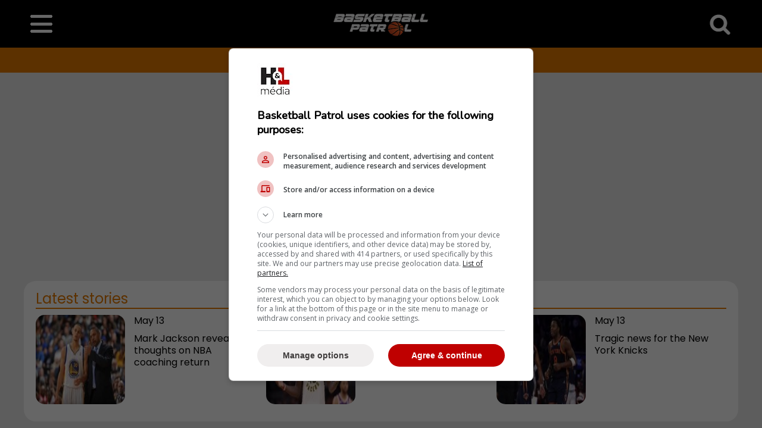

--- FILE ---
content_type: text/html; charset=UTF-8
request_url: https://www.basketballpatrol.com/nba-team/los-angeles-lakers/report-christian-wood-opts-in-for-3m-player-option
body_size: 15294
content:
<!DOCTYPE html>
<html xmlns="http://www.w3.org/1999/xhtml" lang="en-US" xmlns:og="http://ogp.me/ns#" xmlns:fb="http://ogp.me/ns/fb#">
<head>
	<meta charset="UTF-8" />
	<meta name="viewport" content="width=device-width, initial-scale=1, maximum-scale=1.0, user-scalable=no">
	<meta name="robots" content="index, follow, max-image-preview:large">
	
	
		<style>
	@font-face {font-family: Oswald;src: url(/i/Oswald-VariableFont_wght.ttf);}
	@font-face {font-family: Poppins;src: url(/i/Poppins-Regular.ttf);}
	@font-face {font-family: Russo One;src: url(/i/RussoOne-Regular.ttf);}

	h1{font-size:28px;line-height:32px;display:inline;font-family:'Nunito',sans-serif;color:#000000;text-decoration:none;}
	h2{font-size:20px;line-height:26px;font-family:'Poppins',sans-serif;color:#000000;text-align:left;text-decoration:none;font-weight:bold;}
	h3{font-size:22px;line-height:24px;display:inline;font-family:'Nunito',sans-serif;color:#000000;text-decoration:none;}
	.h2_home{font-size:18px;line-height:24px;font-family:'Poppins',sans-serif;color:#888888;display:inline;font-weight:normal;}
	.pop12g{font-size:12px;font-family:'Poppins',sans-serif;color:#888;}
	.pop12gr{font-size:12px;font-family:'Poppins',sans-serif;color:#888;text-align:right;}
	.pop12n{font-size:12px;font-family:'Poppins',sans-serif;color:#000;}
	.pop12nc{font-size:12px;font-family:'Poppins',sans-serif;color:#000;text-align:center;}
	.pop12nr{font-size:14px;font-family:'Poppins',sans-serif;color:#000;text-align:right;}
	.pop14n{font-size:14px;font-family:'Poppins',sans-serif;color:#000;}
	.pop14nc{font-size:14px;font-family:'Poppins',sans-serif;color:#000;text-align:center;}
	.pop16n{font-size:16px;font-family:'Poppins',sans-serif;color:#000;}
	.pop18n{font-size:18px;font-family:'Poppins',sans-serif;color:#000;}
	.pop20bl{font-size:20px;font-family:'Poppins',sans-serif;color:#FFF;}
	.letxt{font-size:18px;line-height:24px;font-family:'Poppins',sans-serif;color:#000000;text-align:left;}
	a{text-decoration:none;color:inherit;}
	
	.btn_marqueur{font-size:20px;font-family:'Russo One',sans-serif;color:#FFF;line-height:50px;border:1px solid #E67A00;wudth:100%;max-width:300px;border-radius:10px;background-color:#E67A00}
	
	.latable{border:1px solid #000000;background-color:#FFFFFF;border-spacing: 0;}
	
	.lien_marqueur{color:#006FD6;text-decoration:none;}
	.lien_marqueur:hover{color:#006FD6;text-decoration:underline;}
	
	
	.new_menu{width:60px;height:60px;background:url("/i/images.png?v=1") 0 0;background-size:285px 95px;}
	.new_search{width:60px;height:60px;background:url("/i/images.png?v=1") -60px 0;background-size:285px 95px;}
	.new_logo{width:165px;height:60px;background:url("/i/images.png?v=1") -120px 0;background-size:285px 95px;}
	.new_facebook{width:35px;height:35px;background:url("/i/images.png?v=1") -0px -60px;background-size:285px 95px;}
	.new_twitter{width:35px;height:35px;background:url("/i/images.png?v=1") -35px -60px;background-size:285px 95px;}
	.new_email{width:35px;height:35px;background:url("/i/images.png?v=1") -70px -60px;background-size:285px 95px;}
	.new_schedule{width:35px;height:35px;background:url("/i/images.png?v=1") -105px -60px;background-size:285px 95px;}
	
	.tt10nr{font-size:10px;font-family:'Open Sans',sans-serif;color:#000000;text-align:right;}
	.ttt10blc{font-size:10px;font-family:'Russo One',sans-serif;color:#FFFFFF;text-align:center;}
	.ttt12n{font-size:12px;font-family:'Russo One',sans-serif;color:#000000;}
	.t14g{font-size:14px;font-family:'Oswald',sans-serif;color:#888888;}
	.t14nc{font-size:14px;font-family:'Oswald',sans-serif;color:#000000;text-align:center;}
	.tt14g{font-size:14px;font-family:'Open Sans',sans-serif;color:#888888;}
	.ttt14gc{font-size:14px;font-family:'Russo One',sans-serif;color:#888888;text-align:center;}
	.ttt14nc{font-size:14px;font-family:'Russo One',sans-serif;color:#000000;text-align:center;}
	.ttt14bl{font-size:14px;font-family:'Russo One',sans-serif;color:#FFFFFF;}
	.ttt14blc{font-size:14px;font-family:'Russo One',sans-serif;color:#FFFFFF;text-align:center;}
	.t16g{font-size:16px;font-family:'Oswald',sans-serif;color:#888888;}
	.t16bl{font-size:16px;font-family:'Oswald',sans-serif;color:#FFFFFF;}
	.t16n_g{font-size:16px;font-family:'Oswald',sans-serif;color:#000000;}
	.t16n_g:hover{font-size:16px;font-family:'Oswald',sans-serif;color:#888888;}
	.ttt16bl{font-size:16px;font-family:'Russo One',sans-serif;color:#FFFFFF;}
	.ttt24r_g{font-size:24px;font-family:'Russo One',sans-serif;color:#FF0000;}
	.ttt24r_g:hover{font-size:24px;font-family:'Russo One',sans-serif;color:#888888;}
	.ttt30blc{font-size:30px;font-family:'Russo One',sans-serif;color:#FFFFFF;text-align:center;}
	.t36nc{font-size:36px;font-family:'Oswald',sans-serif;color:#000000;text-align:center;}
	
	.bg0{background-color:#000000;}
	.bgf{background-color:#FFFFFF;}
	.bgg{background-color:#EEEEEE;}
	
	.btd{border-top:1px solid #DDDDDD;}
	.bt8{border-top:1px solid #888888;}
	
	.bgv{background-color:#B0F5B6;}
	
	.letr{background-color: #FFFFFF;line-height:26px;}
	.letr:hover{background-color: #EEEEEE;line-height:26px;}
	
	.gras{font-weight:bold;}
	.b0{border:1px solid #000000;}
	.b8{border:1px solid #888888;}
	.lh10{line-height:10px;}
	.lh12{line-height:12px;}
	.lh14{line-height:14px;}
	.lh16{line-height:16px;}
	.lh18{line-height:18px;}
	.lh20{line-height:20px;}
	.lh22{line-height:22px;}
	.lh24{line-height:24px;}
	.lh26{line-height:26px;}
	.lh28{line-height:28px;}
	.lh30{line-height:30px;}
	.lh40{line-height:40px;}
	.p5{padding:5px;}
	.p10{padding:10px;}
	.p15{padding:15px;}
	.p20{padding:20px;}
	.p25{padding:25px;}
	.p30{padding:30px;}
	.p35{padding:36px;}
	.p40{padding:40px;}
	.pb5{padding-bottom:5px;}.pl5{padding-left:5px;}.pr5{padding-right:5px;}.pt5{padding-top:5px;}
	.pb10{padding-bottom:10px;}.pl10{padding-left:10px;}.pr10{padding-right:10px;}.pt10{padding-top:10px;}
	.pb15{padding-bottom:15px;}.pl15{padding-left:15px;}.pr15{padding-right:15px;}.pt15{padding-top:15px;}
	.pb20{padding-bottom:20px;}.pl20{padding-left:20px;}.pr20{padding-right:20px;}.pt20{padding-top:20px;}
	.pb25{padding-bottom:25px;}.pl25{padding-left:25px;}.pr25{padding-right:25px;}.pt25{padding-top:25px;}
	.pb30{padding-bottom:30px;}.pl30{padding-left:30px;}.pr30{padding-right:30px;}.pt30{padding-top:30px;}
	.pb35{padding-bottom:35px;}.pl35{padding-left:35px;}.pr35{padding-right:35px;}.pt35{padding-top:35px;}
	.pb40{padding-bottom:40px;}.pl40{padding-left:40px;}.pr40{padding-right:40px;}.pt40{padding-top:40px;}
	
	.lediv{opacity: 1;}.lediv:hover{opacity: 0.7;}
	.youtube_container {position: relative;width: 100%;height: 0;padding-bottom: 56.25%;}
	.youtube_video {position: absolute;top: 0;left: 0;width: 100%;height: 100%;}
	
	.nba_0_22 {width:22px;height:22px;background:url("https://i.marqueur.com/stripe.gif?v=9") 0px -66px;background-size:726px 110px;}
	.nba_1_22 {width:22px;height:22px;background:url("https://i.marqueur.com/stripe.gif?v=9") -22px -66px;background-size:726px 110px;}
	.nba_2_22 {width:22px;height:22px;background:url("https://i.marqueur.com/stripe.gif?v=9") -44px -66px;background-size:726px 110px;}
	.nba_3_22 {width:22px;height:22px;background:url("https://i.marqueur.com/stripe.gif?v=9") -66px -66px;background-size:726px 110px;}
	.nba_4_22 {width:22px;height:22px;background:url("https://i.marqueur.com/stripe.gif?v=9") -88px -66px;background-size:726px 110px;}
	.nba_5_22 {width:22px;height:22px;background:url("https://i.marqueur.com/stripe.gif?v=9") -110px -66px;background-size:726px 110px;}
	.nba_6_22 {width:22px;height:22px;background:url("https://i.marqueur.com/stripe.gif?v=9") -132px -66px;background-size:726px 110px;}
	.nba_7_22 {width:22px;height:22px;background:url("https://i.marqueur.com/stripe.gif?v=9") -154px -66px;background-size:726px 110px;}
	.nba_8_22 {width:22px;height:22px;background:url("https://i.marqueur.com/stripe.gif?v=9") -176px -66px;background-size:726px 110px;}
	.nba_9_22 {width:22px;height:22px;background:url("https://i.marqueur.com/stripe.gif?v=9") -198px -66px;background-size:726px 110px;}
	.nba_10_22 {width:22px;height:22px;background:url("https://i.marqueur.com/stripe.gif?v=9") -220px -66px;background-size:726px 110px;}
	.nba_11_22 {width:22px;height:22px;background:url("https://i.marqueur.com/stripe.gif?v=9") -242px -66px;background-size:726px 110px;}
	.nba_12_22 {width:22px;height:22px;background:url("https://i.marqueur.com/stripe.gif?v=9") -264px -66px;background-size:726px 110px;}
	.nba_13_22 {width:22px;height:22px;background:url("https://i.marqueur.com/stripe.gif?v=9") -286px -66px;background-size:726px 110px;}
	.nba_14_22 {width:22px;height:22px;background:url("https://i.marqueur.com/stripe.gif?v=9") -308px -66px;background-size:726px 110px;}
	.nba_15_22 {width:22px;height:22px;background:url("https://i.marqueur.com/stripe.gif?v=9") -330px -66px;background-size:726px 110px;}
	.nba_16_22 {width:22px;height:22px;background:url("https://i.marqueur.com/stripe.gif?v=9") -352px -66px;background-size:726px 110px;}
	.nba_17_22 {width:22px;height:22px;background:url("https://i.marqueur.com/stripe.gif?v=9") -374px -66px;background-size:726px 110px;}
	.nba_18_22 {width:22px;height:22px;background:url("https://i.marqueur.com/stripe.gif?v=9") -396px -66px;background-size:726px 110px;}
	.nba_19_22 {width:22px;height:22px;background:url("https://i.marqueur.com/stripe.gif?v=9") -418px -66px;background-size:726px 110px;}
	.nba_20_22 {width:22px;height:22px;background:url("https://i.marqueur.com/stripe.gif?v=9") -440px -66px;background-size:726px 110px;}
	.nba_21_22 {width:22px;height:22px;background:url("https://i.marqueur.com/stripe.gif?v=9") -462px -66px;background-size:726px 110px;}
	.nba_22_22 {width:22px;height:22px;background:url("https://i.marqueur.com/stripe.gif?v=9") -484px -66px;background-size:726px 110px;}
	.nba_23_22 {width:22px;height:22px;background:url("https://i.marqueur.com/stripe.gif?v=9") -506px -66px;background-size:726px 110px;}
	.nba_24_22 {width:22px;height:22px;background:url("https://i.marqueur.com/stripe.gif?v=9") -528px -66px;background-size:726px 110px;}
	.nba_25_22 {width:22px;height:22px;background:url("https://i.marqueur.com/stripe.gif?v=9") -550px -66px;background-size:726px 110px;}
	.nba_26_22 {width:22px;height:22px;background:url("https://i.marqueur.com/stripe.gif?v=9") -572px -66px;background-size:726px 110px;}
	.nba_27_22 {width:22px;height:22px;background:url("https://i.marqueur.com/stripe.gif?v=9") -594px -66px;background-size:726px 110px;}
	.nba_28_22 {width:22px;height:22px;background:url("https://i.marqueur.com/stripe.gif?v=9") -616px -66px;background-size:726px 110px;}
	.nba_29_22 {width:22px;height:22px;background:url("https://i.marqueur.com/stripe.gif?v=9") -638px -66px;background-size:726px 110px;}
	.nba_30_22 {width:22px;height:22px;background:url("https://i.marqueur.com/stripe.gif?v=9") -660px -66px;background-size:726px 110px;}
	.nba_31_22 {width:22px;height:22px;background:url("https://i.marqueur.com/stripe.gif?v=9") -682px -66px;background-size:726px 110px;}
	.nba_32_22 {width:22px;height:22px;background:url("https://i.marqueur.com/stripe.gif?v=9") -704px -66px;background-size:726px 110px;}
	
	.t10nc{font-size:12px;font-family:'Oswald',sans-serif;color:#000000;text-align:center;}
	.ttt10nr{font-size:12px;font-family:'Russo One',sans-serif;color:#000000;text-align:right;}
	.ttt10g{font-size:10px;font-family:'Russo One',sans-serif;color:#888888;}
	.ttt10n_g{font-size:12px;font-family:'Russo One',sans-serif;color:#000000;}
	.ttt10n_g:hover{font-size:12px;font-family:'Russo One',sans-serif;color:#888888;}
	.ttt12b_n{font-size:12px;font-family:'Russo One',sans-serif;color:#00AFF0;}
	.ttt12b_n:hover{font-size:12px;font-family:'Russo One',sans-serif;color:#000000;}
	.ttt14n{font-size:14px;font-family:'Russo One',sans-serif;color:#000000;}
	.ee2{font-size:10px;font-family: 'Oswald', sans-serif;color:#888888;text-align:center;text-decoration:none;padding:10px;line-height:20px;border-bottom:1px solid #888888;background-color:#EEEEEE;}
	.ee2l{font-size:10px;font-family: 'Oswald', sans-serif;color:#888888;text-align:left;text-decoration:none;border-bottom:1px solid #888888;padding:10px;line-height:20px;background-color:#EEEEEE;}
	.ee2r{font-size:10px;font-family: 'Oswald', sans-serif;color:#888888;text-align:right;text-decoration:none;border-bottom:1px solid #888888;padding:10px;line-height:20px;background-color:#EEEEEE;}
	
	
	html{box-sizing:border-box}*,*:before,*:after{box-sizing:inherit}
	html{-ms-text-size-adjust:100%;-webkit-text-size-adjust:100%}
	body{margin:0}
	
	
	.w3-sidebar{height:100%;width:200px;background-color:#fff;position:fixed!important;z-index:1;overflow:auto}
	
	.w3-responsive{display:block;overflow-x:auto}
	.w3-container:after,.w3-container:before,.w3-row:after,.w3-row:before,.w3-row-padding:after,.w3-row-padding:before,.w3-cell-row:before,.w3-cell-row:after,.w3-clear:after,.w3-clear:before,.w3-bar:before,.w3-bar:after{content:'';display:table;clear:both}.w3-col,.w3-half,.w3-third,.w3-twothird,.w3-threequarter,.w3-quarter{float:left;width:100%}
	@media (min-width:601px){.w3-col.m1{width:8.33333%}.w3-col.m2{width:16.66666%}.w3-col.m3,.w3-quarter{width:24.99999%}.w3-col.m4,.w3-third{width:33.33333%}.w3-col.m5{width:41.66666%}.w3-col.m6,.w3-half{width:49.99999%}.w3-col.m7{width:58.33333%}.w3-col.m8,.w3-twothird{width:66.66666%}.w3-col.m9,.w3-threequarter{width:74.99999%}.w3-col.m10{width:83.33333%}.w3-col.m11{width:91.66666%}.w3-col.m12{width:99.99999%}}@media (min-width:993px){.w3-col.l1{width:8.33333%}.w3-col.l2{width:16.66666%}.w3-col.l3{width:24.99999%}.w3-col.l4{width:33.33333%}.w3-col.l5{width:41.66666%}.w3-col.l6{width:49.99999%}.w3-col.l7{width:58.33333%}.w3-col.l8{width:66.66666%}.w3-col.l9{width:74.99999%}.w3-col.l10{width:83.33333%}.w3-col.l11{width:91.66666%}.w3-col.l12{width:99.99999%}}.w3-content{max-width:980px;margin:auto}.w3-rest{overflow:hidden}.w3-cell-row{display:table;width:100%}.w3-cell{display:table-cell}.w3-cell-top{vertical-align:top}.w3-cell-middle{vertical-align:middle}.w3-cell-bottom{vertical-align:bottom}.w3-hide{display:none!important}.w3-show-block,.w3-show{display:block!important}.w3-show-inline-block{display:inline-block!important}@media (max-width:600px){.w3-modal-content{margin:0 10px;width:auto!important}.w3-modal{padding-top:30px}.w3-dropdown-hover.w3-mobile .w3-dropdown-content,.w3-dropdown-click.w3-mobile .w3-dropdown-content{position:relative}.w3-hide-small{display:none!important}.w3-mobile{display:block;width:100%!important}.w3-bar-item.w3-mobile,.w3-dropdown-hover.w3-mobile,.w3-dropdown-click.w3-mobile{text-align:center}.w3-dropdown-hover.w3-mobile,.w3-dropdown-hover.w3-mobile .w3-btn,.w3-dropdown-hover.w3-mobile .w3-button,.w3-dropdown-click.w3-mobile,.w3-dropdown-click.w3-mobile .w3-btn,.w3-dropdown-click.w3-mobile .w3-button{width:100%}}@media (max-width:768px){.w3-modal-content{width:500px}.w3-modal{padding-top:50px}}@media (min-width:993px){.w3-modal-content{width:900px}.w3-hide-large{display:none!important}.w3-sidebar.w3-collapse{display:block!important}}@media (max-width:992px) and (min-width:601px){.w3-hide-medium{display:none!important}}@media (max-width:992px){.w3-sidebar.w3-collapse{display:none}.w3-main{margin-left:0!important;margin-right:0!important}}
	.w3-top,.w3-bottom{position:fixed;width:100%;z-index:1}.w3-top{top:0}.w3-bottom{bottom:0}.w3-overlay{position:fixed;display:none;width:100%;height:100%;top:0;left:0;right:0;bottom:0;background-color:rgba(0,0,0,0.5);z-index:2}.w3-display-topleft{position:absolute;left:0;top:0}.w3-display-topright{position:absolute;right:0;top:0}.w3-display-bottomleft{position:absolute;left:0;bottom:0}.w3-display-bottomright{position:absolute;right:0;bottom:0}.w3-display-middle{position:absolute;top:50%;left:50%;transform:translate(-50%,-50%);-ms-transform:translate(-50%,-50%)}.w3-display-left{position:absolute;top:50%;left:0%;transform:translate(0%,-50%);-ms-transform:translate(-0%,-50%)}.w3-display-right{position:absolute;top:50%;right:0%;transform:translate(0%,-50%);-ms-transform:translate(0%,-50%)}.w3-display-topmiddle{position:absolute;left:50%;top:0;transform:translate(-50%,0%);-ms-transform:translate(-50%,0%)}.w3-display-bottommiddle{position:absolute;left:50%;bottom:0;transform:translate(-50%,0%);-ms-transform:translate(-50%,0%)}.w3-display-container:hover .w3-display-hover{display:block}.w3-display-container:hover span.w3-display-hover{display:inline-block}.w3-display-hover{display:none}.w3-display-position{position:absolute}.w3-row-padding,.w3-row-padding>.w3-half,.w3-row-padding>.w3-third,.w3-row-padding>.w3-twothird,.w3-row-padding>.w3-threequarter,.w3-row-padding>.w3-quarter,.w3-row-padding>.w3-col{padding:0 8px}.w3-container,.w3-panel{padding:0.01em 16px}.w3-panel{margin-top:16px;margin-bottom:16px}.w3-animate-fading{animation:fading 10s infinite}@keyframes fading{0%{opacity:0}50%{opacity:1}100%{opacity:0}}.w3-animate-opacity{animation:opac 0.8s}@keyframes opac{from{opacity:0} to{opacity:1}}.w3-animate-top{position:relative;animation:animatetop 0.4s}@keyframes animatetop{from{top:-300px;opacity:0} to{top:0;opacity:1}}.w3-animate-left{position:relative;animation:animateleft 0.4s}@keyframes animateleft{from{left:-300px;opacity:0} to{left:0;opacity:1}}.w3-animate-right{position:relative;animation:animateright 0.4s}@keyframes animateright{from{right:-300px;opacity:0} to{right:0;opacity:1}}.w3-animate-bottom{position:relative;animation:animatebottom 0.4s}@keyframes animatebottom{from{bottom:-300px;opacity:0} to{bottom:0;opacity:1}}.w3-animate-zoom {animation:animatezoom 0.6s}@keyframes animatezoom{from{transform:scale(0)} to{transform:scale(1)}}.w3-animate-input{transition:width 0.4s ease-in-out}.w3-animate-input:focus{width:100%!important}.w3-opacity,.w3-hover-opacity:hover{opacity:0.60}.w3-opacity-off,.w3-hover-opacity-off:hover{opacity:1}.w3-opacity-max{opacity:0.25}.w3-opacity-min{opacity:0.75}
	
	.w3-left{float:left!important}
	.w3-right{float:right!important}
</style>	<link rel="apple-touch-icon" sizes="180x180" href="/favicon/apple-touch-icon.png?v=1">
	<link rel="icon" type="image/png" sizes="32x32" href="/favicon/favicon-32x32.png?v=1">
	<link rel="icon" type="image/png" sizes="16x16" href="/favicon/favicon-16x16.png?v=1">
	<link rel="manifest" href="/favicon/site.webmanifest">
	
	<script src="https://code.jquery.com/jquery-3.6.0.min.js" id="jquery-js"></script><title>Report: Christian Wood opts in for $3M player option</title><meta name='description' content="Christian Wood has decided to exercise his $3 million player option for the 2024-25 season, as reported by Michael Scotto of USA Today on Tuesday." /><meta name='keywords' content="Christian Wood, Los Angeles Lakers, NBA, Contract" /><link rel='canonical' href='https://www.basketballpatrol.com/nba-team/los-angeles-lakers/report-christian-wood-opts-in-for-3m-player-option' /><!-- Open Graph Tags --><meta property='og:locale' content='en_EN' /><meta property='og:type' content='article' /><meta property='og:title' content="Report: Christian Wood opts in for $3M player option" /><meta property='og:description' content="Christian Wood has decided to exercise his $3 million player option for the 2024-25 season, as reported by Michael Scotto of USA Today on Tuesday." /><meta property='og:url' content="https://www.basketballpatrol.com/nba-team/los-angeles-lakers/report-christian-wood-opts-in-for-3m-player-option" /><meta property='og:site_name' content='BasketballPatrol' /><meta property='og:image' content="https://i.marqueur.com/habsetlnh/i/photo/414229.webp" /><meta property='og:image:width' content='1280' /><meta property='og:image:height' content='721' /><meta property='article:publisher' content='' /><meta property='fb:app_id' content='786412881438900' /><meta property='fb:pages' content='12586525699' /><!-- Twitter Card Tags --><meta name='twitter:card' content='summary_large_image'><meta name='twitter:title' content="Report: Christian Wood opts in for $3M player option"><meta name='twitter:description' content="Christian Wood has decided to exercise his $3 million player option for the 2024-25 season, as reported by Michael Scotto of USA Today on Tuesday."><meta name='twitter:image' content="https://i.marqueur.com/habsetlnh/i/photo/414229.webp"><meta name='twitter:site' content=''><!-- Schema --><script type="application/ld+json">{ "@context":"https://schema.org", "@type":"NewsArticle","mainEntityOfPage": {"@type":"WebPage","@id":"https://www.basketballpatrol.com/nba-team/los-angeles-lakers/report-christian-wood-opts-in-for-3m-player-option"},"headline":"Report: Christian Wood opts in for $3M player option","alternativeHeadline":"Report: Christian Wood opts in for $3M player option","image":"https://i.marqueur.com/habsetlnh/i/photo/414229.webp","datePublished":"2024-05-07T17:40:35.009Z","dateModified":"2024-05-07T17:40:35.009Z","author": {"@type":"Person","name":"Kevin Balthazar"}, "publisher":{"@type":"Organization","name":"H&L Media Inc","logo":{"@type":"ImageObject","url":"https://i.marqueur.com/i/2022/hlmedia_noir.jpg"}},"description":"Christian Wood has decided to exercise his $3 million player option for the 2024-25 season, as reported by Michael Scotto of USA Today on Tuesday.","articleBody":"Big news coming out of LA � Christian Wood is sticking around for another year. Michael Scotto of USA Today broke the story Tuesday that Wood has opted in on his $3 million player option for the 2024-25 season. It's been a bit of a rollercoaster year for Wood, whose role with the Lakers was anything but steady. He hit the hardwood in 50 games, chalking up averages of 6.9 points, 5.1 rebounds, and dishing out an assist over roughly 17 minutes per game. <div align='center'><blockquote class='twitter-tweet' data-lang='en'><a href='https://twitter.com/MikeAScotto/status/1787878742859169955'>&nbsp;</a></blockquote></div> The Lakers' playoff performance was underwhelming, and with Anthony Davis' ongoing injury woes, Christian Wood's role off the bench covering the PF/C positions becomes crucial. Despite this, he didn't really make a significant impact in the playoffs against Denver. Looking ahead to next season, a healthy Wood could potentially play a much larger role and make a more substantial contribution. The Lakers' lineup has been like a revolving door this season, and with the looming question of whether LeBron James will pick up his player option, the team's roster could see some major shake-ups. This makes it tough to guess where Wood will fit into the Lakers' plans next season. But for now, he's secured his spot and his paycheck for another run. Whether he'll be a key player or just a bench warmer, only time will tell. But one thing's for sure, Wood's decision to stay could be a sneaky good move for the Lakers as they puzzle out their next steps. Source RealGM: <a href='https://basketball.realgm.com/wiretap/275628/Christian-Wood-Picks-Up-$3M-Player-Option-For-24-25-With-Lakers' class='lien_marqueur' target='_blank' rel='noopener'>Christian Wood Picks Up $3M Player Option For 24-25 With Lakers</a> Source CBS Sports: <a href='https://www.cbssports.com/fantasy/basketball/news/lakers-christian-wood-exercises-player-option/' class='lien_marqueur' target='_blank' rel='noopener'> Lakers' Christian Wood: Exercises player option </a>","keywords":"Christian Wood, Los Angeles Lakers, NBA, Contract","genre": "Basketball news","articleSection":"Sports" }</script><script type="text/javascript">
window.didomiEventListeners=window.didomiEventListeners||[];
window.didomiEventListeners.push({
 event:'notice.shown',
 listener:function (){
 console.log("notice shown"); 
}
});

window.didomiEventListeners.push({
 event:'notice.clickagree',
 listener:function (){
 console.log("notice agree"); 
}
});

window.didomiOnReady=window.didomiOnReady||[];
window.didomiOnReady.push(function (){
 console.log("notice didomi ready"); 
});

window.didomiOnReady.push(function (Didomi){
console.log("notice uid " + Didomi.getCurrentUserStatus().user_id);
 if(Didomi.isRegulationApplied('gdpr')){
 console.log("notice The user is subject to GDPR"); 
(function(){
 var purl=window.location.href;
 var url='//ads.pubmatic.com/AdServer/js/pwt/163900/12674';
 var profileVersionId='';
 if(purl.indexOf('pwtv=')>0){
 var regexp=/pwtv=(.*?)(&|$)/g;
 var matches=regexp.exec(purl);
 if(matches.length >=2 && matches[1].length > 0){
 profileVersionId='/'+matches[1];
}
}
 var wtads=document.createElement('script');
 wtads.async=true;
 wtads.type='text/javascript';
 wtads.src=url+profileVersionId+'/pwt.js';
 var node=document.getElementsByTagName('script')[0];
 node.parentNode.insertBefore(wtads,node);
})();
}
 else if(Didomi.isRegulationApplied('ccpa')){
 console.log("notice the user is subject to CCPA"); 
}
 else{
 console.log("notice The user is not subject to GDPR"); 
(function(){
 var purl=window.location.href;
 var url='//ads.pubmatic.com/AdServer/js/pwt/163900/12675';
 var profileVersionId='';
 if(purl.indexOf('pwtv=')>0){
 var regexp=/pwtv=(.*?)(&|$)/g;
 var matches=regexp.exec(purl);
 if(matches.length >=2 && matches[1].length > 0){
 profileVersionId='/'+matches[1];
}
}
 var wtads=document.createElement('script');
 wtads.async=true;
 wtads.type='text/javascript';
 wtads.src=url+profileVersionId+'/pwt.js';
 var node=document.getElementsByTagName('script')[0];
 node.parentNode.insertBefore(wtads,node);
})();
}
});
</script>

<script type="text/javascript">
 var IHPWT={}; //Initialize Namespace
/* var pbjs=pbjs||{};
 pbjs.que=pbjs.que||[];
 var googletag=googletag||{};
 googletag.cmd=googletag.cmd||[];*/
 var gptRan=false;
 IHPWT.jsLoaded=function(){//PubMatic pwt.js on load callback is used to load GPT
 loadGPT();
};
 var loadGPT=function(){
 // Check the gptRan flag
 if(!gptRan){
 gptRan=true;
 var gads=document.createElement('script');
 var useSSL='https:'==document.location.protocol;
 gads.src=(useSSL ? 'https:' :'http:') + '//securepubads.g.doubleclick.net/tag/js/gpt.js';
 var node=document.getElementsByTagName('script')[0];
 node.parentNode.insertBefore(gads,node);

 var pbjsEl=document.createElement("script");
 pbjsEl.type="text/javascript";
 pbjsEl.async=true;
 pbjsEl.src="https://www.hetlmedia.com/prebid.js";
 var pbjsTargetEl=document.getElementsByTagName("head")[0];
 pbjsTargetEl.insertBefore(pbjsEl,pbjsTargetEl.firstChild);
}
};
 // Failsafe to call gpt
 setTimeout(loadGPT,500);
 </script>

<script>
 var AdSlotAnchor,AdSlot0,AdSlot1,AdSlot2,AdSlot3,AdSlot4,AdSlot5,AdSlotOutstream; 
 
 var PREBID_TIMEOUT=2000;
 var FAILSAFE_TIMEOUT=4000;

 var adUnits=[
{
 code:'div-gpt-ad-3176421-1',
 mediaTypes:{
 banner:{
 sizeConfig:[
{minViewPort:[0,0],sizes:[[300,250],[336,280]]},
{minViewPort:[640,0],sizes:[[300,250],[336,280],[468,60],[320,100]]},
{minViewPort:[768,0],sizes:[[750,100],[728,90],[300,250],[336,280]]},
{minViewPort:[990,0],sizes:[[980,300],[980,120],[970,250],[970,90],[970,66],[750,100],[728,90],[300,250],[336,280]]}
]
}
},
 bids:[
{bidder:'sharethrough',params:{pkey:'j02GCM52SUU9z260WhkEgESt'}},
{bidder:'sovrn',params:{tagid:1158821}},
{bidder:'rubicon',params:{accountId:23394,siteId:510940,zoneId:3062940}},
{bidder:'pubmatic',params:{publisherId:'163900',adSlot:'5430302'}},
{bidder:'datablocks',params:{source_id:2725973,host:"prebid.dblks.net"}},
{bidder:'smartadserver',params:{siteId:623478,pageId:1898304,formatId:126920}},
{bidder:'sparteo',params:{networkId:'9ee30754-875f-4f4f-9061-7e1ee49b562c'}},
{bidder:'medianet',params:{cid:'8CURPE8U4',crid:'223773778',bidfloor:0.25}},
{bidder:'minutemedia',params:{org:'01hpkymapbyy'}}
]
},
{
 code:'div-gpt-ad-3176421-2',
 mediaTypes:{
 banner:{
 sizeConfig:[
{minViewPort:[0,0],sizes:[[300,600],[336,280],[320,480],[300,250],[320,100],[320,50],[160,600]]},
{minViewPort:[768,0],sizes:[[728,90],[336,280],[300,250]]}
]
}
},
 bids:[
{bidder:'sharethrough',params:{pkey:'jW1z4a4tzsvTjBlt1kftncpE'}},
{bidder:'sovrn',params:{tagid:1158822}},
{bidder:'rubicon',params:{accountId:23394,siteId:510940,zoneId:3062940}},
{bidder:'pubmatic',params:{publisherId:'163900',adSlot:'5430313'}},
{bidder:'datablocks',params:{source_id:2725973,host:"prebid.dblks.net"}},
{bidder:'smartadserver',params:{siteId:623478,pageId:1898304,formatId:126921}},
{bidder:'sparteo',params:{networkId:'9ee30754-875f-4f4f-9061-7e1ee49b562c'}},
{bidder:'medianet',params:{cid:'8CURPE8U4',crid:'423158194',bidfloor:0.25}},
{bidder:'minutemedia',params:{org:'01hpkymapbyy'}}
]
},
{
 code:'div-gpt-ad-3176421-3',
 mediaTypes:{
 banner:{
 sizeConfig:[
{minViewPort:[0,0],sizes:[[336,280],[300,250],[320,100],[320,50]]},
{minViewPort:[768,0],sizes:[[336,280],[300,250],[320,480],[320,100],[320,50]]}
]
}
},
 bids:[
{bidder:'sharethrough',params:{pkey:'bVcBD7gJqNKzo3aoPuO01Vd9'}},
{bidder:'sovrn',params:{tagid:1158823}},
{bidder:'rubicon',params:{accountId:23394,siteId:510940,zoneId:3062940}},
{bidder:'pubmatic',params:{publisherId:'163900',adSlot:'5430313'}},
{bidder:'datablocks',params:{source_id:2725973,host:"prebid.dblks.net"}},
{bidder:'smartadserver',params:{siteId:623478,pageId:1898304,formatId:126922}},
{bidder:'sparteo',params:{networkId:'9ee30754-875f-4f4f-9061-7e1ee49b562c'}},
{bidder:'medianet',params:{cid:'8CURPE8U4',crid:'757123081',bidfloor:0.25}},
{bidder:'minutemedia',params:{org:'01hpkymapbyy'}}
]
},
{
 code:'div-gpt-ad-3176421-4',
 mediaTypes:{
 banner:{
 sizeConfig:[
{minViewPort:[0,0],sizes:[[300,600],[336,280],[320,480],[300,250],[320,100],[320,50],[160,600]]},
{minViewPort:[768,0],sizes:[[728,90],[336,280],[300,250]]}
]
}
},
 bids:[
{bidder:'sharethrough',params:{pkey:'LXE34h1GL6JyrCgtHqVvukpJ'}},
{bidder:'sovrn',params:{tagid:1158824}},
{bidder:'rubicon',params:{accountId:23394,siteId:510940,zoneId:3062940}},
{bidder:'pubmatic',params:{publisherId:'163900',adSlot:'5430313'}},
{bidder:'datablocks',params:{source_id:2725973,host:"prebid.dblks.net"}},
{bidder:'smartadserver',params:{siteId:623478,pageId:1898304,formatId:126923}},
{bidder:'smartadserver',params:{siteId:623478,pageId:1898304,formatId:127044}},
{bidder:'sparteo',params:{networkId:'9ee30754-875f-4f4f-9061-7e1ee49b562c'}},
{bidder:'medianet',params:{cid:'8CURPE8U4',crid:'237073884',bidfloor:0.25}},
{bidder:'minutemedia',params:{org:'01hpkymapbyy'}}
]
},
{
 code:'div-gpt-ad-3176421-5',
 mediaTypes:{
 banner:{
 sizeConfig:[
{minViewPort:[0,0],sizes:[[300,600],[336,280],[320,480],[300,250],[320,100],[320,50],[160,600]]},
{minViewPort:[640,0],sizes:[[336,280],[300,600],[300,250],[320,480],[160,600]]}
]
}
},
 bids:[
{bidder:'sharethrough',params:{pkey:'LFBrfbkjvPoCZFteRTWabMmF'}},
{bidder:'sovrn',params:{tagid:1158825}},
{bidder:'rubicon',params:{accountId:23394,siteId:510940,zoneId:3062940}},
{bidder:'pubmatic',params:{publisherId:'163900',adSlot:'5430313'}},
{bidder:'datablocks',params:{source_id:2725973,host:"prebid.dblks.net"}},
{bidder:'smartadserver',params:{siteId:623478,pageId:1898304,formatId:126924}},
{bidder:'sparteo',params:{networkId:'9ee30754-875f-4f4f-9061-7e1ee49b562c'}},
{bidder:'medianet',params:{cid:'8CURPE8U4',crid:'746955452',bidfloor:0.25}},
{bidder:'minutemedia',params:{org:'01hpkymapbyy'}}
]
},
{
 code:'/117014822/nba-world/anchor',
 mediaTypes:{
 banner:{
 sizeConfig:[
{minViewPort:[0,0],sizes:[[320,100],[320,50]]},
{minViewPort:[640,0],sizes:[]}
]
}
},
 bids:[
{bidder:'sharethrough',params:{pkey:'ZYU1cO245bhHaOns69YY9wB8'}},
{bidder:'sovrn',params:{tagid:1163035}},
{bidder:'rubicon',params:{accountId:23394,siteId:510940,zoneId:3062940}},
{bidder:'pubmatic',params:{publisherId:'163900',adSlot:'5430312'}},
{bidder:'datablocks',params:{source_id:2725973,host:"prebid.dblks.net"}},
{bidder:'smartadserver',params:{siteId:623478,pageId:1898304,formatId:126925}},
{bidder:'sparteo',params:{networkId:'9ee30754-875f-4f4f-9061-7e1ee49b562c'}},
{bidder:'medianet',params:{cid:'8CURPE8U4',crid:'746955452',bidfloor:0.50}},
{bidder:'minutemedia',params:{org:'01hpkymapbyy'}}
]
},
{
 code:'div-gpt-ad-3176421-OOP',
 mediaTypes:{
 banner:{
 sizeConfig:[
{minViewPort:[0,0],sizes:[[300,250]]},
{minViewPort:[640,0],sizes:[[728,90]]}
]
},
 video:{
 context:'outstream',
 playerSize:[640,480]
}
},
 bids:[
{bidder:'pubmatic',params:{publisherId:'163900',adSlot:'5756259',outstreamAU:'hlmedia_outstream1',video:{mimes:['video/mp4','video/x-flv',"video/webm","application/javascript","video/ogg","video/x-m4v"],skippable:true,plcmt:4,placement:3}}},
{bidder:'smartadserver',params:{siteId:623478,pageId:1898304,formatId:127044}},
 /*{bidder:'sharethrough',params:{pkey:'SLYjQwm22E01J47HQHIIv2lE'}},*/
{bidder:'rubicon',params:{accountId:23394,siteId:510940,zoneId:3062940}},
{bidder:'datablocks',params:{source_id:2725973,host:"prebid.dblks.net"}},
{bidder:'minutemedia',params:{org:'01hpkymapbyy'}}
]
}
];
 const customConfigObject={
 "buckets":[
{"precision":2,"min":0,"max":5,"increment":0.01},
{"precision":2,"min":5,"max":10,"increment":0.05},
{"precision":2,"min":10,"max":20,"increment":0.5},
{"precision":2,"min":21,"max":100,"increment":1.00}
]
};

 var googletag=googletag||{};
 googletag.cmd=googletag.cmd||[];
 googletag.cmd.push(function(){
 googletag.pubads().disableInitialLoad();
});

 var pbjs=pbjs||{};
 pbjs.que=pbjs.que||[];

 pbjs.que.push(function(){
 pbjs.addAdUnits(adUnits);
 pbjs.setConfig({
 debug:false,
 ortb2:{
 badv:['kirbyssteakhouse.com','sotyktu.ca','opera.com','*.sbs','','*.top','*.xyz','*.mom','*.shop','*.click','*.life','*.cfd','*.yatchs']
},
 cache:{url:'https://prebid.adnxs.com/pbc/v1/cache'},
 priceGranularity:customConfigObject,
 "currency":{"adServerCurrency":"CAD","granularityMultiplier":1,"defaultRates":{"USD":{"CAD":1.39}}},
 enableTIDs:true,
 /* consentManagement:{cmpApi:'iab',timeout:500,allowAuctionWithoutConsent:true},*/
 userSync:{
 filterSettings:{iframe:{bidders:'*',filter:'include'}
},
 userIds:[{
 name:"sharedId",
 storage:{type:"cookie",name:"_sharedid",expires:365}
},
{
 name:"id5Id",
 params:{partner:1447,externalModuleUrl:'https://cdn.id5-sync.com/api/1.0/id5PrebidModule.js',pd:"MT1iNTBjYTA4M..."},
 storage:{type:"html5",name:"id5id",expires:90,refreshInSeconds:8*3600}
}],
 auctionDelay:50
}
});
 pbjs.requestBids({
 bidsBackHandler:initAdserver,
 timeout:PREBID_TIMEOUT
});
});

 function initAdserver(){
 if(pbjs.initAdserverSet) return;
 pbjs.initAdserverSet=true;
 googletag.cmd.push(function(){
 pbjs.que.push(function(){
 pbjs.setTargetingForGPTAsync();
 // googletag.pubads().refresh();
 setTimeout(outTimeout,1000) 
 function outTimeout(){
 googletag.pubads().refresh([AdSlot0,AdSlotAnchor]);
 googletag.pubads().enableLazyLoad({fetchMarginPercent :20,renderMarginPercent :20});
 googletag.pubads().refresh([AdSlot2]);
 googletag.pubads().refresh([AdSlot4]); 
 googletag.pubads().enableLazyLoad({fetchMarginPercent :5,renderMarginPercent :5});
 googletag.pubads().refresh([AdSlotOutstream]);
 googletag.pubads().refresh([AdSlot3]);} 
 googletag.pubads().enableLazyLoad({fetchMarginPercent :0,renderMarginPercent :0});
 googletag.pubads().refresh([AdSlot1]);
 googletag.pubads().refresh([AdSlot5]);
});
});
}
 
 setTimeout(function(){
 initAdserver();
},FAILSAFE_TIMEOUT);

 googletag.cmd.push(function(){
 
 var REFRESH_KEY='refresh';
 var REFRESH_VALUE='true';

 var topads=googletag.sizeMapping()
 .addSize([990,0],[[980,300],[980,120],[970,250],[970,90],[970,66],[750,100],[728,90],[300,250],[336,280]])
 .addSize([768,0],[[750,100],[728,90],[300,250],[336,280]])
 .addSize([640,0],[[300,250],[336,280],[468,60],[320,100]])
 .addSize([0,0],[[300,250],[336,280],'fluid'])
 .build();
 var inlineads=googletag.sizeMapping()
 .addSize([768,0],[[728,90],[336,280],[300,250],'fluid'])
 .addSize([0,0],[[300,600],[336,280],[320,480],[300,250],[320,100],[320,50],[160,600],'fluid'])
 .build();
 var sideads=googletag.sizeMapping()
 .addSize([640,0],[[336,280],[300,600],[300,250],[320,480],[160,600],'fluid'])
 .addSize([0,0],[[300,600],[336,280],[320,480],[300,250],[320,100],[320,50],[160,600],'fluid'])
 .build();
 var pos3=googletag.sizeMapping()
 .addSize([640,0],[[336,280],[300,250],[320,480],[320,100],[320,50],'fluid'])
 .addSize([0,0],[[336,280],[300,250],[320,100],[320,50],'fluid'])
 .build();
 var out=googletag.sizeMapping()
 .addSize([640,0],[[728,90]])
 .addSize([0,0],[[300,250]])
 .build();
 var vide=googletag.sizeMapping()
 .addSize([640,0],[])
 .addSize([0,0],[])
 .build();

 var cw=window.matchMedia("(max-width:640px)");
 if(cw.matches){AdSlotAnchor=googletag.defineOutOfPageSlot('/117014822/nba-world/anchor',googletag.enums.OutOfPageFormat.BOTTOM_ANCHOR);}
 if(AdSlotAnchor){AdSlotAnchor
 .setTargeting('position',['anchor'])
 .setTargeting(REFRESH_KEY,REFRESH_VALUE)
 .addService(googletag.pubads());}

 AdSlot0=googletag.defineOutOfPageSlot('/117014822/nba-world/inters',googletag.enums.OutOfPageFormat.INTERSTITIAL)
 .setTargeting('position',['oop'])
 .addService(googletag.pubads());
 AdSlot1=googletag.defineSlot('/117014822/nba-world/pos1',[[300,250]],'div-gpt-ad-3176421-1')
 .setTargeting('position',['1'])
 .setTargeting(REFRESH_KEY,REFRESH_VALUE)
 .defineSizeMapping(topads)
 // .defineSizeMapping(document.getElementById('div-gpt-ad-3176421-1') ? topads :vide)
 .addService(googletag.pubads());
 AdSlot2=googletag.defineSlot('/117014822/nba-world/pos2',[[300,250]],'div-gpt-ad-3176421-2')
 .setTargeting('position',['2'])
 .setTargeting(REFRESH_KEY,REFRESH_VALUE)
 .defineSizeMapping(inlineads)
 //.defineSizeMapping(document.getElementById('div-gpt-ad-3176421-2') ? inlineads :vide)
 .addService(googletag.pubads());
 AdSlot3=googletag.defineSlot('/117014822/nba-world/pos3',[[300,250]],'div-gpt-ad-3176421-3')
 .setTargeting('position',['3'])
 .setTargeting(REFRESH_KEY,REFRESH_VALUE)
 .defineSizeMapping(pos3)
 //.defineSizeMapping(document.getElementById('div-gpt-ad-3176421-3') ? pos3 :vide)
 .addService(googletag.pubads());
 AdSlot4=googletag.defineSlot('/117014822/nba-world/pos4',[[300,250]],'div-gpt-ad-3176421-4')
 .setTargeting('position',['4'])
 .setTargeting(REFRESH_KEY,REFRESH_VALUE)
 .defineSizeMapping(inlineads)
 //.defineSizeMapping(document.getElementById('div-gpt-ad-3176421-4') ? inlineads :vide)
 .addService(googletag.pubads());
 AdSlot5=googletag.defineSlot('/117014822/nba-world/pos5',[[300,250]],'div-gpt-ad-3176421-5')
 .setTargeting('position',['5'])
 .setTargeting(REFRESH_KEY,REFRESH_VALUE)
 .defineSizeMapping(sideads)
 //.defineSizeMapping(document.getElementById('div-gpt-ad-3176421-5') ? sideads :vide)
 .addService(googletag.pubads());
 AdSlotOutstream=googletag.defineSlot('/117014822/nba-world/outstream',[[1,1]],'div-gpt-ad-3176421-OOP')
 .setTargeting('position',['outstream'])
 .setTargeting(REFRESH_KEY,['false'])
 .defineSizeMapping(document.getElementById('div-gpt-ad-3176421-OOP') ? out :vide)
 .addService(googletag.pubads()); 

 googletag.pubads().setTargeting('hostname',['nba-world'])
 .setTargeting('page',['story'])
 .setTargeting('lang',['en']);

 // googletag.pubads().disableInitialLoad();
 googletag.pubads().enableSingleRequest();
 googletag.pubads().enableAsyncRendering();
 googletag.pubads().setCentering(true);
 googletag.enableServices();

 // googletag.pubads().set('page_url','https://www.basketballpatrol.com');

var divgpt2=document.getElementById("div-gpt-ad-3176421-2");
 if(divgpt2 !==null){divgpt2.style.top="100px"; divgpt2.style.setProperty("position","sticky","important");}
var divgpt3=document.getElementById("div-gpt-ad-3176421-3");
 if(divgpt3 !==null){divgpt3.style.top="100px"; divgpt3.style.setProperty("position","sticky","important");}
var divgpt4=document.getElementById("div-gpt-ad-3176421-4");
 if(divgpt4 !==null){divgpt4.style.top="100px"; divgpt4.style.setProperty("position","sticky","important");}
var divgpt5=document.getElementById("div-gpt-ad-3176421-5");
 if(divgpt5 !==null){divgpt5.style.top="100px"; divgpt5.style.setProperty("position","sticky","important");}
var divgptout=document.getElementById("div-gpt-ad-3176421-OOP");
 if(divgptout !==null){divgptout.style.paddingTop="5px";}

var x=window.matchMedia("(min-width:768px)");
function myFunction(x){
var wrap2=document.getElementById("ppuubb_2"); 
var wrap3=document.getElementById("ppuubb_3"); 
var wrap4=document.getElementById("ppuubb_4"); 
var wrap5=document.getElementById("ppuubb_5"); 
 if(wrap5 !==null){wrap5.style.setProperty("height","620px","important");}
 if(x.matches){
 if(wrap2 !==null){wrap2.style.setProperty("height","420px","important");}
 if(wrap3 !==null){wrap3.style.setProperty("height","500px","important");}
 if(wrap4 !==null){wrap4.style.setProperty("height","420px","important");}}
 else{
 if(wrap2 !==null){wrap2.style.setProperty("height","620px","important");}
 if(wrap3 !==null){wrap3.style.setProperty("height","320px","important");}
 if(wrap4 !==null){wrap4.style.setProperty("height","620px","important");}}
}
myFunction(x);
x.addListener(myFunction) ;
 
setTimeout(ppTimeout,10000) 
 function ppTimeout(){
let prefix="clever-87768-"; // replace with your desired prefix
let ppv=document.querySelector('div[id^="' + prefix + '"]');

//var ppv=document.getElementById("clever-87768-1167742-stickySponsorClick"); 
 if(ppv !==null){console.log('found div ',ppv); document.body.appendChild(ppv); ppv.style.setProperty("z-index","9314748364","important");}} 

var SECONDS_TO_WAIT_AFTER_VIEWABILITY=33;

googletag.pubads().addEventListener('impressionViewable',function(event){
 var slot=event.slot;
 if(slot.getTargeting(REFRESH_KEY).indexOf(REFRESH_VALUE) > -1){
 setTimeout(function(){
 googletag.pubads().enableLazyLoad({fetchMarginPercent :0,renderMarginPercent :0});
 // googletag.pubads().refresh([slot]);
 pbjs.que.push(function(){
 pbjs.requestBids({
 timeout:PREBID_TIMEOUT,
 bidsBackHandler:function(){
 pbjs.setTargetingForGPTAsync();
 googletag.pubads().refresh([slot]); 
}
});
}); 
},SECONDS_TO_WAIT_AFTER_VIEWABILITY * 1000);
}
});

var SECONDS_TO_WAIT_AFTER_UNFILLED=63;
 
googletag.pubads().addEventListener('slotRenderEnded',function(event){
 var slot1=event.slot;
 if(event.isEmpty && (slot1.getTargeting(REFRESH_KEY).indexOf(REFRESH_VALUE) > -1) ){
 setTimeout(function(){
 googletag.pubads().enableLazyLoad({fetchMarginPercent :0,renderMarginPercent :0});
 // googletag.pubads().refresh([slot1]);
 pbjs.que.push(function(){
 pbjs.requestBids({
 timeout:PREBID_TIMEOUT,
 bidsBackHandler:function(){
 pbjs.setTargetingForGPTAsync();
 googletag.pubads().refresh([slot1]); 
}
});
}); 
},SECONDS_TO_WAIT_AFTER_UNFILLED * 1000);
}
});
});
</script></head>
<body style="background-color:#E9E9E9;">
	<nav class="w3-sidebar w3-top w3-xlarge w3-animate-left" style="display:none;z-index:22;width:100%;max-width:450px;background-color:#000000" id="mySidebar">
		<div class='p20 lh30 ttt16bl'>
			<div class='pb10' align='right'><a href="javascript:void(0)" onclick="fct_close()" class="ttt24r_g">X</a></div>
			
			<div class='bt8 t16g pt5'>BASKETBALLPATROL</div>
			<div class='pl20 lh24'><a href="/" class="lediv">News</a></div>
			<div class='pl20 lh24'><a href="/poll" class="lediv">Polls</a></div>
			<div class='pl20 lh24 pb15'><a href="/collaborators" class="lediv">Collaborators</a></div>
			<div class='bt8 t16g pt5'>SOCIAL</div>
			<div class='pl20 lh24'><a href='https://www.facebook.com/thenbaworld2019' class='lediv' target='_blank'>Facebook (page)</a></div>
			<div class='pl20 lh24 pb15'><a href='ttps://www.facebook.com/groups/663122031723562' class='lediv' target='_blank'>Facebook (group)</a></div>
			<div class='bt8 t16g pt5'>MORE</div>
			<div class='pl20 lh24'><a href='/terms' class='lediv'>Terms and conditions</a></div>
			<div class='pl20 lh24'><a href='/politic' class='lediv'>Confidential policies</a></div>
		</div>
	</nav>
	<nav class="w3-sidebar w3-top w3-animate-right" style="display:none;z-index:23;width:100%;max-width:450px;background-color:#000000;position:fixed;right:0px;" id="mySearchbar">
		<div class='p20 lh30 ttt16bl'>
			<div class='pb15 pr5' align='right'><a href="javascript:void(0)" onclick="fct_search('0')" class="ttt24r_g">X</a></div>
			<div class='t16g pt5'>
				<form name='fs' method='post' action='/search'><table cellpadding='0' cellspacing='0' border='0' style='width:100%;border:2px solid #E67A00;'>
					<col width='85%' /><col width='15%' />
					<tr><td><input class='pop14n pl15 b8' type='text' id='fs_text' name='fs_text' style='width:100%;height:62px;' placeholder='SEARCH' /></td>
						<td align='center'><div style='height:60px;background-color:#000000;'><button type="submit" style='background-color:#000000;border:0px;'><div style='padding:0px;'><div class='new_search'></div></div></button></div></td></tr>
				</table></form>
			</div>
			<div class='t16g pt15'>TYPE OF SEARCH</div>
			<div class='pl20 lh24'><a href="/directory/2026-01" class="lediv">Per date</a></div>
			<div class='pl20 lh24'><a href="/nba/news" class="lediv">Per directory</a></div>
			<div class='pl20 lh24'><a href="/search" class="lediv">Per keywords</a></div>
		</div>
	</nav>
	<div class="w3-top" style='background-color:#000000;'>
		<div class="w3-xlarge" style="max-width:1200px;margin:auto">
			<div class="w3-left pt10 pb10" onclick="fct_open()"><div style='width:60px;cursor:pointer;' class='lediv'><div class='new_menu'></div></div></div>
			<div class="w3-right pt10 pb10" onclick="fct_search('1')"><div style='width:60px;cursor:pointer;' class='lediv'><div class='new_search'></div></div></div>
			<div align='center' class='pt10 pb10'><div style='width:165px;cursor:pointer;' class='lediv'><a href='/'><div class='new_logo'></div></a></div></div>
		</div>
	</div>
	<div id='pub_marc' class='w3-top' style='margin-top:80px;background-color:#E9E9E9;' align='center'>
		<div class='w3-hide-small tt16bl p5 lh30' style='background-color:#E67A00;'>
			<a href="https://www.basketballpatrol.com" class="t16bl lediv">NEWS</a>
			&nbsp;&nbsp;&nbsp;&nbsp;&nbsp;
			<a href="/poll" class="t16bl lediv">POLLS</a>
			&nbsp;&nbsp;&nbsp;&nbsp;&nbsp;
			<a href="/nba/news" class="t16bl lediv">NBA</a>
			&nbsp;&nbsp;&nbsp;&nbsp;&nbsp;
			<a href="https://www.facebook.com/thenbaworld2019" class="t16bl lediv" target='_blank'>FACEBOOK</a>
		</div><div class='pt20' style='height:330px;'><div id='ppuubb_1'  width='970' height='250' ><div id='div-gpt-ad-3176421-1'><script>googletag.cmd.push(function(){googletag.display('div-gpt-ad-3176421-1');});</script></div></div></div></div>
	<div style="width:100%;padding-top:448px" align='center' class='main-content' id='main-content'>
		<div class='pt20 pb10'><div class='pl30 pr30' align='center'><div class='pt15 pb15 pl20 pr20 bgf bd' style='width:100%;max-width:1200px;border-radius:20px;'><div class='lh30 pop18n' style='font-size:24px;color:#E67A00;border-bottom:2px solid #E67A00;' align='left'>Latest stories</div><div class='w3-row'><div class='w3-third pr20 pb10 pt10 bbd pt10'><a href='/nba/news/mark-jackson-reveals-thoughts-on-nba-coaching-return'><div class='lediv'><table cellspacing='0' cellpadding='0' border='0' ><col width='30%' /><col width='70%' /><tr><td valign='top'><img src='https://i.marqueur.com/habsetlnh/small/417352.webp' alt='Mark Jackson #nba #markjackson #coach' title='Mark Jackson #nba #markjackson #coach' width='150' height='150' style='border-radius:15px;' /></td><td class='pl15 lh20 pop16n' valign='top'><div class='t14n pb10'>May 13</div>Mark Jackson reveals thoughts on NBA coaching return</td></tr></table></div></a></div><div class='w3-third pr20 pb10 pt10 bbd pt10'><a href='/nba-team/indiana-pacers/this-player-said-siakam-is-the-easiest-superstar-to-guard'><div class='lediv'><table cellspacing='0' cellpadding='0' border='0' ><col width='30%' /><col width='70%' /><tr><td valign='top'><img src='https://i.marqueur.com/habsetlnh/small/417255.webp' alt='Pascal Siakam Indiana Pacers #pacers #indiana #siakam' title='Pascal Siakam Indiana Pacers #pacers #indiana #siakam' width='150' height='150' style='border-radius:15px;' /></td><td class='pl15 lh20 pop16n' valign='top'><div class='t14n pb10'>May 13</div>This player said Siakam is 'the easiest superstar to guard'</td></tr></table></div></a></div><div class='w3-third pr20 pb10 pt10 bbd pt10'><a href='/nba-team/new-york-knicks/tragic-news-for-the-new-york-knicks'><div class='lediv'><table cellspacing='0' cellpadding='0' border='0' ><col width='30%' /><col width='70%' /><tr><td valign='top'><img src='https://i.marqueur.com/habsetlnh/small/417248.webp' alt='New York Knicks #newyork #knicks' title='New York Knicks #newyork #knicks' width='150' height='150' style='border-radius:15px;' /></td><td class='pl15 lh20 pop16n' valign='top'><div class='t14n pb10'>May 13</div>Tragic news for the New York Knicks</td></tr></table></div></a></div></div></div></div></div>		<div style='width:100%;max-width:1200px;'></div>						<div class='w3-row pt10 pb20' style='width:100%;max-width:1200px;'>
							<div class='w3-col l8'>
								<div class='pl5 pr5'>
				<div class='pb15'><div style='max-width:500px;'><div align='center'><div style='max-width:625px;' class='p20'><div class='s2nPlayer k-yowtR32J' data-type='float'></div><script type='text/javascript' src='//embed.sendtonews.com/player3/embedcode.js?fk=yowtR32J&cid=11792' data-type='s2nScript'></script></div></div></div></div>
				<div style='background-color:#FFFFFF;text-align:left;'>
					<div class='p20'>
						<div class='pb10 ttt14n lh20' style='border-bottom:2px solid #E67A00'><a href='https://www.basketballpatrol.com'>BASKETBALLPATROL</a>&nbsp;&nbsp;|&nbsp;&nbsp;<a href='https://www.basketballpatrol.com/nba-team' class='lediv'>NBA TEAM</a>&nbsp;&nbsp;|&nbsp;&nbsp;<a href='https://www.basketballpatrol.com/nba-team/los-angeles-lakers' class='lediv'>LOS ANGELES LAKERS</a></div>
				<br /><div align='center'>
					<picture>
					  <source media="(min-width: 650px)" srcset="https://i.marqueur.com/habsetlnh/i/photo/414229.webp">
					  <img src="https://i.marqueur.com/habsetlnh/medium/414229.webp" style='width:100%;' border='0' alt="Christian Wood Los Angeles Lakers" title="Christian Wood Los Angeles Lakers" />
					</picture>
				</div><div class='tt10nr lh22 pr5'>Photo credit: Spectrum News</div>
						<div class='pt10'><h1>Report: Christian Wood opts in for $3M player option</h1></div>
						<div class='pop14n lh22 pt10'>Published May 7, 2024&nbsp;at&nbsp;1:44 PM<br />By:  <a href='/collaborators/kevin-barreau' style='color:#E67A00;' class='lediv'>KEVIN BARREAU</a>
			<br />
			<div class='w3-row pt15 pl15 pr15 lh14' style='border:1px solid #DDDDDD;border-radius:10px;background-color:#EEEEEE;'>
				<div class='w3-half pb20 lh22'>
					<div style='max-width:400px;' class='bbd pb10'>
						<div class='ttt14n'>PUBLICATION</div>
						<a href='/collaborators/kevin-barreau' class='lediv'>Kevin Barreau</a><br />
						May 7, 2024&nbsp;&nbsp;(1:44 PM)
					</div>
					
				</div>
				
				<div class='w3-half pb20 lh22'>
					<div class='pb20'>
						<div style='max-width:400px;' class='bbd pb15'>
							<div class='ttt14n pb5'>SHARE THIS STORY</div>
							<table cellpadding='0' cellspacing='0' border='0'>
								<tr><td class='pr10'><a href='https://www.facebook.com/sharer/sharer.php?u=https%3A%2F%2Fwww.basketballpatrol.com%2Fnba-team%2Flos-angeles-lakers%2Freport-christian-wood-opts-in-for-3m-player-option' target='_blank' rel='noopener' title='Logo Facebook'><div style='width:35px;cursor:pointer;display:inline;' class='lediv'><div class='new_facebook'></div></div></a></td>
									<td class='pr10'><a href='https://twitter.com/intent/tweet?url=https%3A%2F%2Fwww.basketballpatrol.com%2Fnba-team%2Flos-angeles-lakers%2Freport-christian-wood-opts-in-for-3m-player-option&text=Report:%20Christian%20Wood%20opts%20in%20for%20$3M%20player%20option' target='_blank' rel='noopener' title='Logo Twitter (X)'><div style='width:35px;cursor:pointer;' class='lediv'><div class='new_twitter'></div></div></a></td>
									<td><a href='mailto:?subject=BasketballPatrol&body=https%3A%2F%2Fwww.basketballpatrol.com%2Fnba-team%2Flos-angeles-lakers%2Freport-christian-wood-opts-in-for-3m-player-option'><div style='width:35px;cursor:pointer;' class='lediv'><div class='new_email' title='Logo Email'></div></div></a></td></tr>
							</table>
						</div>
					</div><div class='ttt14n lh22'>FOLLOW US</div><div class='pop14n lh26 bbd pb10' style='max-width:400px;'><a href='https://www.facebook.com/thenbaworld2019' class='lediv' target='_blank' rel='noopener'>Facebook</a></div></div></div></div>
						
						<div class='letxt'>
							<div class='pt15 pb15'><div id='ppuubb_2'  width='300' height='600' ><div id='div-gpt-ad-3176421-2'><script>googletag.cmd.push(function(){googletag.display('div-gpt-ad-3176421-2');});</script></div></div></div><h2>Big news coming out of LA � Christian Wood is sticking around for another year. Michael Scotto of USA Today broke the story Tuesday that Wood has opted in on his $3 million player option for the 2024-25 season. It's been a bit of a rollercoaster year for Wood, whose role with the Lakers was anything but steady. He hit the hardwood in 50 games, chalking up averages of 6.9 points, 5.1 rebounds, and dishing out an assist over roughly 17 minutes per game.</h2><div align='center'><blockquote class='twitter-tweet' data-lang='en'><a href='https://twitter.com/MikeAScotto/status/1787878742859169955'>&nbsp;</a></blockquote><script async src='https://platform.twitter.com/widgets.js' charset='utf-8'></script></div><br /><br />The Lakers' playoff performance was underwhelming, and with Anthony Davis' ongoing injury woes, Christian Wood's role off the bench covering the PF/C positions becomes crucial. Despite this, he didn't really make a significant impact in the playoffs against Denver. Looking ahead to next season, a healthy Wood could potentially play a much larger role and make a more substantial contribution.<br /><br />The Lakers' lineup has been like a revolving door this season, and with the looming question of whether LeBron James will pick up his player option, the team's roster could see some major shake-ups. This makes it tough to guess where Wood will fit into the Lakers' plans next season. But for now, he's secured his spot and his paycheck for another run. Whether he'll be a key player or just a bench warmer, only time will tell. But one thing's for sure, Wood's decision to stay could be a sneaky good move for the Lakers as they puzzle out their next steps.<br /><br /><div id='ppuubb_4'  width='300' height='600' ><div id='div-gpt-ad-3176421-4'><script>googletag.cmd.push(function(){googletag.display('div-gpt-ad-3176421-4');});</script></div></div><br />Source RealGM: <a href='https://basketball.realgm.com/wiretap/275628/Christian-Wood-Picks-Up-$3M-Player-Option-For-24-25-With-Lakers' class='lien_marqueur' target='_blank' rel='noopener'>Christian Wood Picks Up $3M Player Option For 24-25 With Lakers</a><br />Source CBS Sports: <a href='https://www.cbssports.com/fantasy/basketball/news/lakers-christian-wood-exercises-player-option/' class='lien_marqueur' target='_blank' rel='noopener'> Lakers' Christian Wood: Exercises player option </a>
							<div id='div-gpt-ad-3176421-OOP'><script>googletag.cmd.push(function(){googletag.display('div-gpt-ad-3176421-OOP');});</script></div><div class='pt30 pb10 pl30 pr30' align='center'><div class='pl20 pr20 pt10 pb20' style='max-width:500px;border:2px solid #E67A00;border-radius:20px;background-color:#FAFAFA;' align='left'><div class='pt10 pb10 pop18n' align='center'>Previously on <b>BasketballPatrol</b></div><div class='pt10 pb10 btd'><a href='/nba-team/los-angeles-clippers/clippers-set-to-lock-in-ivica-zubac-with-new-extension-deal' class='lien_marqueur'>Clippers set to lock in Ivica Zubac with new extension deal</a></div><div class='pt10 pb10 btd'><a href='/nba-team/golden-state-warriors/mutual-interest-between-klay-thompson-and-the-magic-emerges' class='lien_marqueur'>Mutual interest between Klay Thompson and the Magic emerges</a></div><div class='pt10 pb10 btd'><a href='/nba-team/denver-nuggets/check-it-out-jamal-murray-tosses-heat-pack-onto-the-court' class='lien_marqueur'>Check it out: Jamal Murray tosses heat pack onto the court</a></div></div></div><div class='w3-row'><div class='w3-half pt20'><div align='center' class='pb15 pl15 pr15'><table class='latable' style='width:100%;max-width:400px;'><col width='63%' /><col width='20%' /><col width='17%' /><tr><td class='ttt30blc lh30 pb20 pt20' style='background-color:#E67A00' colspan='3'>POLL</div><tr><td class='p15' colspan='3'><div class='bgg p10' style='border-radius:10px;'><div class='pop12g lh16 pb5'>May 7&nbsp;&nbsp;&nbsp;|&nbsp;&nbsp;&nbsp;1 answers</div><div class='lh22 pop16n'>Report: Christian Wood opts in for $3M player option</div></div><div class='pt25 pl10 pr10' align='center'><h3>Do you think it's a great move by the Lakers to retain Christian Wood?</h3></div></td></tr><tr class='letr'><td class='btd pop12n lh20 pl15 pr15 pt5 pb5'>Yes</td><td class='btd bld pl10 pr10 pt5 pb5 pop12nr'>0</td><td class='btd bld pl10 pr10 pt5 pb5 pop12gr'>0 %</td></tr><tr class='letr'><td class='btd pop12n lh20 pl15 pr15 pt5 pb5'>No</td><td class='btd bld pl10 pr10 pt5 pb5 pop12nr'>0</td><td class='btd bld pl10 pr10 pt5 pb5 pop12gr'>0 %</td></tr><tr><td class='bt8 lh40 pr15' align='right' colspan='3'><a href='/poll' class='pop12g lediv'>LIST OF POLL</a></td></tr></table></div></div><div class='w3-half pt20'><div id='ppuubb_3'  width='300' height='600' ><div id='div-gpt-ad-3176421-3'><script>googletag.cmd.push(function(){googletag.display('div-gpt-ad-3176421-3');});</script></div></div></div></div><div class='pt20'><div id='rc-widget-d21a76' data-rc-widget data-widget-host='habitat' data-endpoint='//trends.revcontent.com' data-widget-id='279725'></div><script type='text/javascript' src='https://assets.revcontent.com/master/delivery.js' defer='defer'></script></div>
							<div class='pl10 pr10'><div class='ttt24n p10' style='color:#E67A00;border-top:2px solid #E67A00;border-bottom:2px solid #E67A00;'>MUST READ</div></div><div class='w3-row'><div class='w3-half pt20 pl10 pr10'><a href='/nba/news/mark-jackson-reveals-thoughts-on-nba-coaching-return'><table cellpadding='0' cellspacing='0' border='0' style='width:100%;background-color:#FFFFFF;border-radius:20px;' class='lediv b0'><col width='100%' /><tr><td><div class='w3-display-container' id='img1' style='min-height:220px'><img src='https://i.marqueur.com/habsetlnh/medium/417352.webp' alt="Mark Jackson #nba #markjackson #coach" title="Mark Jackson #nba #markjackson #coach" style='width:100%;height:220px;object-fit:cover;border-radius:19px 19px 0px 0px;' border='0' loading='lazy' defer /></div></td></tr><tr><td class='pt10 pl20 pr20 pb20'><div style='min-height:180px;'><div class='pop18n lh20 pb10'>May 13&nbsp;&nbsp;|&nbsp;&nbsp;By Kevin Barreau</div><div><h3 class='ttt24n lh30' style='font-weight:normal;display:inline;'>Mark Jackson reveals thoughts on NBA coaching return</h3></div></div></td></tr></table></a></div><div class='w3-half pt20 pl10 pr10'><a href='/nba-team/indiana-pacers/this-player-said-siakam-is-the-easiest-superstar-to-guard'><table cellpadding='0' cellspacing='0' border='0' style='width:100%;background-color:#FFFFFF;border-radius:20px;' class='lediv b0'><col width='100%' /><tr><td><div class='w3-display-container' id='img2' style='min-height:220px'><img src='https://i.marqueur.com/habsetlnh/medium/417255.webp' alt="Pascal Siakam Indiana Pacers #pacers #indiana #siakam" title="Pascal Siakam Indiana Pacers #pacers #indiana #siakam" style='width:100%;height:220px;object-fit:cover;border-radius:19px 19px 0px 0px;' border='0' loading='lazy' defer /></div></td></tr><tr><td class='pt10 pl20 pr20 pb20'><div style='min-height:180px;'><div class='pop18n lh20 pb10'>May 13&nbsp;&nbsp;|&nbsp;&nbsp;By Kevin Barreau</div><div><h3 class='ttt24n lh30' style='font-weight:normal;display:inline;'>This player said Siakam is 'the easiest superstar to guard'</h3></div></div></td></tr></table></a></div></div><br /><div id='div-gpt-ad-3176421-r1'><script>googletag.cmd.push(function(){googletag.display('div-gpt-ad-3176421-r1');});</script></div><div class='w3-row'><div class='w3-half pt20 pl10 pr10'><a href='/nba-team/new-york-knicks/tragic-news-for-the-new-york-knicks'><table cellpadding='0' cellspacing='0' border='0' style='width:100%;background-color:#FFFFFF;border-radius:20px;' class='lediv b0'><col width='100%' /><tr><td><div class='w3-display-container' id='img3' style='min-height:220px'><img src='https://i.marqueur.com/habsetlnh/medium/417248.webp' alt="New York Knicks #newyork #knicks" title="New York Knicks #newyork #knicks" style='width:100%;height:220px;object-fit:cover;border-radius:19px 19px 0px 0px;' border='0' loading='lazy' defer /></div></td></tr><tr><td class='pt10 pl20 pr20 pb20'><div style='min-height:180px;'><div class='pop18n lh20 pb10'>May 13&nbsp;&nbsp;|&nbsp;&nbsp;By Kevin Barreau</div><div><h3 class='ttt24n lh30' style='font-weight:normal;display:inline;'>Tragic news for the New York Knicks</h3></div></div></td></tr></table></a></div><div class='w3-half pt20 pl10 pr10'><a href='/nba-team/memphis-grizzlies/grizzlies-set-to-dive-into-trade-market'><table cellpadding='0' cellspacing='0' border='0' style='width:100%;background-color:#FFFFFF;border-radius:20px;' class='lediv b0'><col width='100%' /><tr><td><div class='w3-display-container' id='img4' style='min-height:220px'><img src='https://i.marqueur.com/habsetlnh/medium/417238.webp' alt="Memphis Grizzlies #memphis #nba" title="Memphis Grizzlies #memphis #nba" style='width:100%;height:220px;object-fit:cover;border-radius:19px 19px 0px 0px;' border='0' loading='lazy' defer /></div></td></tr><tr><td class='pt10 pl20 pr20 pb20'><div style='min-height:180px;'><div class='pop18n lh20 pb10'>May 13&nbsp;&nbsp;|&nbsp;&nbsp;By Kevin Barreau</div><div><h3 class='ttt24n lh30' style='font-weight:normal;display:inline;'>Grizzlies set to dive into trade market</h3></div></div></td></tr></table></a></div></div><br /><div id='div-gpt-ad-3176421-r2'><script>googletag.cmd.push(function(){googletag.display('div-gpt-ad-3176421-r2');});</script></div><div class='w3-row'><div class='w3-half pt20 pl10 pr10'><a href='/nba-team/san-antonio-spurs/wembanyama-excited-to-play-with-trae-young'><table cellpadding='0' cellspacing='0' border='0' style='width:100%;background-color:#FFFFFF;border-radius:20px;' class='lediv b0'><col width='100%' /><tr><td><div class='w3-display-container' id='img5' style='min-height:220px'><img src='https://i.marqueur.com/habsetlnh/medium/416983.webp' alt="San Antonio Spurs Trae Young Victor Wembanayma" title="San Antonio Spurs Trae Young Victor Wembanayma" style='width:100%;height:220px;object-fit:cover;border-radius:19px 19px 0px 0px;' border='0' loading='lazy' defer /></div></td></tr><tr><td class='pt10 pl20 pr20 pb20'><div style='min-height:180px;'><div class='pop18n lh20 pb10'>May 13&nbsp;&nbsp;|&nbsp;&nbsp;By Kevin Barreau</div><div><h3 class='ttt24n lh30' style='font-weight:normal;display:inline;'>Wembanyama excited to play with Trae Young?</h3></div></div></td></tr></table></a></div><div class='w3-half pt20 pl10 pr10'><a href='/nba-team/cleveland-cavaliers/alarming-news-shakes-mitchell-and-the-cavs'><table cellpadding='0' cellspacing='0' border='0' style='width:100%;background-color:#FFFFFF;border-radius:20px;' class='lediv b0'><col width='100%' /><tr><td><div class='w3-display-container' id='img6' style='min-height:220px'><img src='https://i.marqueur.com/habsetlnh/medium/416974.webp' alt="Donovan Mitchell Cleveland Cavaliers" title="Donovan Mitchell Cleveland Cavaliers" style='width:100%;height:220px;object-fit:cover;border-radius:19px 19px 0px 0px;' border='0' loading='lazy' defer /></div></td></tr><tr><td class='pt10 pl20 pr20 pb20'><div style='min-height:180px;'><div class='pop18n lh20 pb10'>May 13&nbsp;&nbsp;|&nbsp;&nbsp;By Kevin Barreau</div><div><h3 class='ttt24n lh30' style='font-weight:normal;display:inline;'>Alarming news shakes Mitchell and the Cavs</h3></div></div></td></tr></table></a></div></div><br /><div id='div-gpt-ad-3176421-r3'><script>googletag.cmd.push(function(){googletag.display('div-gpt-ad-3176421-r3');});</script></div><div class='w3-row'><div class='w3-half pt20 pl10 pr10'><a href='/nba/news/major-health-update-on-bronny-james'><table cellpadding='0' cellspacing='0' border='0' style='width:100%;background-color:#FFFFFF;border-radius:20px;' class='lediv b0'><col width='100%' /><tr><td><div class='w3-display-container' id='img7' style='min-height:220px'><img src='https://i.marqueur.com/habsetlnh/medium/416971.webp' alt="Bronny James" title="Bronny James" style='width:100%;height:220px;object-fit:cover;border-radius:19px 19px 0px 0px;' border='0' loading='lazy' defer /></div></td></tr><tr><td class='pt10 pl20 pr20 pb20'><div style='min-height:180px;'><div class='pop18n lh20 pb10'>May 13&nbsp;&nbsp;|&nbsp;&nbsp;By Kevin Barreau</div><div><h3 class='ttt24n lh30' style='font-weight:normal;display:inline;'>Major health update on Bronny James</h3></div></div></td></tr></table></a></div><div class='w3-half pt20 pl10 pr10'><a href='/nba-team/houston-rockets/rockets-hint-at-major-draft-day-shakeup'><table cellpadding='0' cellspacing='0' border='0' style='width:100%;background-color:#FFFFFF;border-radius:20px;' class='lediv b0'><col width='100%' /><tr><td><div class='w3-display-container' id='img8' style='min-height:220px'><img src='https://i.marqueur.com/habsetlnh/medium/416963.webp' alt="Houston Rockets Rafael Stone" title="Houston Rockets Rafael Stone" style='width:100%;height:220px;object-fit:cover;border-radius:19px 19px 0px 0px;' border='0' loading='lazy' defer /></div></td></tr><tr><td class='pt10 pl20 pr20 pb20'><div style='min-height:180px;'><div class='pop18n lh20 pb10'>May 13&nbsp;&nbsp;|&nbsp;&nbsp;By Kevin Barreau</div><div><h3 class='ttt24n lh30' style='font-weight:normal;display:inline;'>Rockets hint at major draft day shakeup</h3></div></div></td></tr></table></a></div></div><div class='p20' align='center'><a href='/search'><div class='btn_marqueur lediv'>MORE STORIES</div></a></div>							<div class='pt20'></div>
						</div>
					</div>
				</div></div>
							</div>
							<div class='w3-col l4 pl15 pr15' style='position:-webkit-sticky;position:sticky;top:80px;'><div><div id='ppuubb_5'  width='300' height='600' ><div id='div-gpt-ad-3176421-5'><script>googletag.cmd.push(function(){googletag.display('div-gpt-ad-3176421-5');});</script></div></div></div>
<div class='pt15'><div class='ttt30blc lh30 pb20 pt20' style='background-color:#E67A00'>TOP 5</div><div style='width:100%;max-width:425px;' class='p20 bgf'><div class='pb10'><a href='/nba-team/golden-state-warriors/warriors-secure-final-playoff-spot-as-rockets-fall-to-mavericks'><div class='lediv'><table cellspacing='0' cellpadding='0' border='0' ><col width='25%' /><col width='75%' /><tr><td valign='top'><img src='https://i.marqueur.com/habsetlnh/thumb/401021.webp' alt='Warriors Secure Final Playoff Spot as Rockets Fall to Mavericks' title='Warriors Secure Final Playoff Spot as Rockets Fall to Mavericks' style='width:100px;height:100px;border-radius:15px;' loading='lazy' defer /></td><td class='pr15 pl15 lh20 pop16n'>Warriors Secure Final Playoff Spot as Rockets Fall to Mavericks<div class='pop12g'>838 hours ago</div></td></tr></table></div></a></div><div class='pb10 pt10' style='border-top:1px solid #E9E9E9;'><a href='/nba-team/los-angeles-clippers/clippers-superstar-suffers-a-major-setback'><div class='lediv'><table cellspacing='0' cellpadding='0' border='0' ><col width='25%' /><col width='75%' /><tr><td valign='top'><img src='https://i.marqueur.com/habsetlnh/thumb/390116.webp' alt='Clippers Superstar Suffers Major Setback' title='Clippers Superstar Suffers Major Setback' style='width:100px;height:100px;border-radius:15px;' loading='lazy' defer /></td><td class='pr15 pl15 lh20 pop16n'>Clippers' Superstar Suffers A Major Setback<div class='pop12g'>838 hours ago</div></td></tr></table></div></a></div><div class='pb10 pt10' style='border-top:1px solid #E9E9E9;'><a href='/nba-team/chicago-bulls/demar-derozan-expresses-desire-to-stay-with-chicago-bulls'><div class='lediv'><table cellspacing='0' cellpadding='0' border='0' ><col width='25%' /><col width='75%' /><tr><td valign='top'><img src='https://i.marqueur.com/habsetlnh/thumb/402996.webp' alt='DeMar DeRozan expresses desire to stay with Chicago Bulls' title='DeMar DeRozan expresses desire to stay with Chicago Bulls' style='width:100px;height:100px;border-radius:15px;' loading='lazy' defer /></td><td class='pr15 pl15 lh20 pop16n'>DeMar DeRozan expresses desire to stay with Chicago Bulls<div class='pop12g'>838 hours ago</div></td></tr></table></div></a></div><div class='pb10 pt10' style='border-top:1px solid #E9E9E9;'><a href='/nba-team/sacramento-kings/sacramento-kings-guard-kevin-huerter-is-out-indefinitely-with-a-shoulder-injury'><div class='lediv'><table cellspacing='0' cellpadding='0' border='0' ><col width='25%' /><col width='75%' /><tr><td valign='top'><img src='https://i.marqueur.com/habsetlnh/thumb/394125.webp' alt='Sacramento Kings guard Kevin Huerter is out indefinitely with shoulder injury' title='Sacramento Kings guard Kevin Huerter is out indefinitely with shoulder injury' style='width:100px;height:100px;border-radius:15px;' loading='lazy' defer /></td><td class='pr15 pl15 lh20 pop16n'>Sacramento Kings' guard Kevin Huerter is out indefinitely with a shoulder injury<div class='pop12g'>838 hours ago</div></td></tr></table></div></a></div><div class='pb10 pt10' style='border-top:1px solid #E9E9E9;'><a href='/nba/news/breaking-news-for-steve-kerr'><div class='lediv'><table cellspacing='0' cellpadding='0' border='0' ><col width='25%' /><col width='75%' /><tr><td valign='top'><img src='https://i.marqueur.com/habsetlnh/thumb/381155.webp' alt='Breaking News for Steve Kerr' title='Breaking News for Steve Kerr' style='width:100px;height:100px;border-radius:15px;' loading='lazy' defer /></td><td class='pr15 pl15 lh20 pop16n'>Breaking News for Steve Kerr<div class='pop12g'>838 hours ago</div></td></tr></table></div></a></div></div></div>
<div class='pt15'></div>
<div class='pt15'><div class='ttt30blc lh30 pb20 pt20' style='background-color:#E67A00'>FOLLOW US</div><table cellspacing='0' cellpadding='0' border='0' style='width:100%;max-width:425px;' class='p20 bgf'><col width='34%' /><col width='33%' /><col width='33%' /><tr><td align='center'><a href='https://www.facebook.com/thenbaworld2019' class='t20n_g' target='_blank'><img src='https://i.marqueur.com/facebook.png' class='lediv' width='90' height='90' border='0' alt='facebook' title='Facebook' /></a></td></tr><tr><td class='t36nc pt20 lh40' colspan='3'>1 034 820 followers</td></tr></table></div></div>
						</div>
						<script>
		function save_poll(no,r){
			$.post("https://www.basketballpatrol.com/poll_save.php", {ajax:'2',no:''+no+'',r:''+r+''}, function(data){});
			document.f.submit();
		}
		
		$.post("https://www.basketballpatrol.com/_pagelog.php", {id_blog: '373009'}, function(){});
	</script><form method='post' name='f' action='/poll'><input type='hidden' name='no' value='373009' /></form></div>
<div style='width:100%;' align='center' class='t16g pt25 pb25 bg0'>BASKETBALLPATROL.COM - COPYRIGHT &#64;2026 - ALL RIGHTS RESERVED.<div class='pt5'><a href='/terms' class='ttt16bl lediv'>TERMS</a>&nbsp;&nbsp;&nbsp;&nbsp;&nbsp;&nbsp;<a href='/politic' class='ttt16bl lediv'>POLICIES</a></div></div><script async src='https://www.googletagmanager.com/gtag/js?id=G-BJ8TC55X7H'></script><script>window.dataLayer = window.dataLayer || [];function gtag(){dataLayer.push(arguments);}gtag('js', new Date());gtag('config', 'G-BJ8TC55X7H');</script><script>
	function fct_open() {
		document.getElementById("mySidebar").style.display = "block";
	}
	function fct_close() {
		document.getElementById("mySidebar").style.display = "none";
	}
	function fct_search(no) {
		if(no == 1){
			document.getElementById("mySearchbar").style.display = "block";
		}else{
			document.getElementById("mySearchbar").style.display = "none";
		}
	}
			var rebours_nombre_120 = 6;
		function init(){
			fct_decompte();
		}
		function fct_decompte(){
			if(rebours_nombre_120 > 0){
				rebours_nombre_120--;
				if(rebours_nombre_120 > 0){
					rebours120 = setTimeout('fct_decompte()', 1000);
				}else{
					document.getElementById("pub_marc").classList.remove("w3-top");
					document.getElementById("main-content").style.paddingTop = "0px";
				}
			}
		}
		document.addEventListener("DOMContentLoaded", (event) => {init();});
	</script>		<script src="https://www.hetlmedia.com/ad.js" type="text/javascript"></script>
		<script type="text/javascript">if(!(document.getElementById('div_ad_block'))){$.post("/adwordstracking.php",{no:"1"},function(data){if(data.length > 0){$('#ppuubb_1').html(data);}});$.post("/adwordstracking.php",{no:"2"},function(data){if(data.length > 0){$('#ppuubb_2').html(data);}});$.post("/adwordstracking.php",{no:"3"},function(data){if(data.length > 0){$('#ppuubb_3').html(data);}});$.post("/adwordstracking.php",{no:"4"},function(data){if(data.length > 0){$('#ppuubb_4').html(data);}});$.post("/adwordstracking.php",{no:"5"},function(data){if(data.length > 0){$('#ppuubb_5').html(data);}});}</script></body></html>